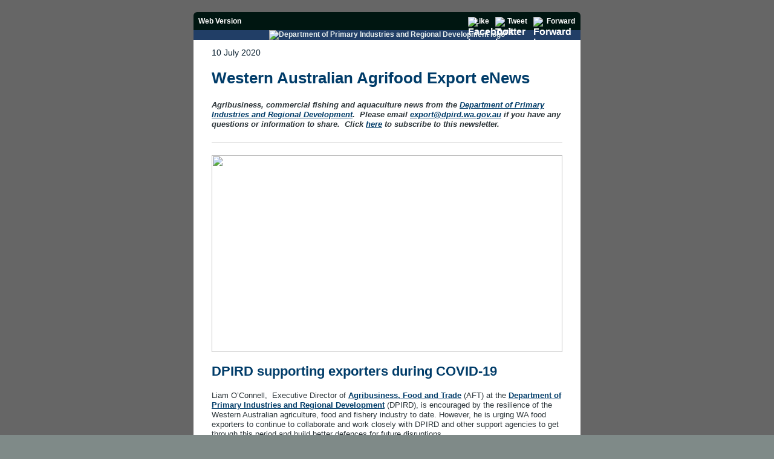

--- FILE ---
content_type: text/html; charset=utf-8
request_url: http://createsend.com/t/y-42562EE5566A8BE5
body_size: 15528
content:
<!DOCTYPE HTML PUBLIC "-//W3C//DTD XHTML 1.0 Transitional //EN" "http://www.w3.org/TR/xhtml1/DTD/xhtml1-transitional.dtd">
<html>
<head>
    <title></title>
    <meta http-equiv="Content-Type" content="text/html; charset=utf-8" />
    <meta name="viewport" content="width=320, target-densitydpi=device-dpi" />
    <style type="text/css">
        
        @media only screen and (max-width: 660px) {
            table[class=w0],
            td[class=w0] {
                width: 0 !important;
            }
            table[class=w10],
            td[class=w10],
            img[class=w10] {
                width: 10px !important;
            }
            table[class=w15],
            td[class=w15],
            img[class=w15] {
                width: 5px !important;
            }
            table[class=w30],
            td[class=w30],
            img[class=w30] {
                width: 10px !important;
            }
            table[class=w60],
            td[class=w60],
            img[class=w60] {
                width: 10px !important;
            }
            table[class=w125],
            td[class=w125],
            img[class=w125] {
                width: 80px !important;
            }
            table[class=w130],
            td[class=w130],
            img[class=w130] {
                width: 55px !important;
            }
            table[class=w140],
            td[class=w140],
            img[class=w140] {
                width: 90px !important;
            }
            table[class=w160],
            td[class=w160],
            img[class=w160] {
                width: 180px !important;
            }
            table[class=w170],
            td[class=w170],
            img[class=w170] {
                width: 100px !important;
            }
            table[class=w180],
            td[class=w180],
            img[class=w180] {
                width: 80px !important;
            }
            table[class=w195],
            td[class=w195],
            img[class=w195] {
                width: 80px !important;
            }
            table[class=w220],
            td[class=w220],
            img[class=w220] {
                width: 80px !important;
            }
            table[class=w240],
            td[class=w240],
            img[class=w240] {
                width: 180px !important;
            }
            table[class=w255],
            td[class=w255],
            img[class=w255] {
                width: 185px !important;
            }
            table[class=w275],
            td[class=w275],
            img[class=w275] {
                width: 135px !important;
            }
            table[class=w280],
            td[class=w280],
            img[class=w280] {
                width: 135px !important;
            }
            table[class=w300],
            td[class=w300],
            img[class=w300] {
                width: 140px !important;
            }
            table[class=w325],
            td[class=w325],
            img[class=w325] {
                width: 95px !important;
            }
            table[class=w360],
            td[class=w360],
            img[class=w360] {
                width: 140px !important;
            }
            table[class=w410],
            td[class=w410],
            img[class=w410] {
                width: 180px !important;
            }
            table[class=w470],
            td[class=w470],
            img[class=w470] {
                width: 200px !important;
            }
            table[class=w580],
            td[class=w580],
            img[class=w580] {
                width: 280px !important;
            }
            table[class=w640],
            td[class=w640],
            img[class=w640] {
                width: 300px !important;
            }
            table[class*=hide],
            td[class*=hide],
            img[class*=hide],
            p[class*=hide],
            span[class*=hide] {
                display: none !important;
            }
            table[class=h0],
            td[class=h0] {
                height: 0 !important;
            }
            p[class=footer-content-left] {
                text-align: center !important;
            }
            #headline p {
                font-size: 30px !important;
            }
            .article-content,
            #left-sidebar {
                -webkit-text-size-adjust: 90% !important;
                -ms-text-size-adjust: 90% !important;
            }
            .header-content,
            .footer-content-left {
                -webkit-text-size-adjust: 80% !important;
                -ms-text-size-adjust: 80% !important;
            }
            img {
                height: auto;
                line-height: 100%;
            }
        }
        
        #outlook a {
            padding: 0;
        }
        
        body {
            width: 100% !important;
        }
        .ReadMsgBody {
            width: 100%;
        }
        .ExternalClass {
            width: 100%;
            display: block !important;
        }
        
        
        
        body {
            background-color: #7f8a88;
            margin: 0;
            padding: 0;
        }
        img {
            outline: none;
            text-decoration: none;
            display: block;
        }
        br,
        strong br,
        b br,
        em br,
        i br {
            line-height: 100%;
        }
        h1,
        h2,
        h3,
        h4,
        h5,
        h6 {
            line-height: 100% !important;
            -webkit-font-smoothing: antialiased;
        }
        h1 a,
        h2 a,
        h3 a,
        h4 a,
        h5 a,
        h6 a {
            color: blue !important;
        }
        h1 a:active,
        h2 a:active,
        h3 a:active,
        h4 a:active,
        h5 a:active,
        h6 a:active {
            color: red !important;
        }
        
        h1 a:visited,
        h2 a:visited,
        h3 a:visited,
        h4 a:visited,
        h5 a:visited,
        h6 a:visited {
            color: purple !important;
        }
        
        table td,
        table tr {
            border-collapse: collapse;
        }
        .yshortcuts,
        .yshortcuts a,
        .yshortcuts a:link,
        .yshortcuts a:visited,
        .yshortcuts a:hover,
        .yshortcuts a span {
            color: black;
            text-decoration: none !important;
            border-bottom: none !important;
            background: none !important;
        }
        
        
        code {
            white-space: normal;
            word-break: break-all;
        }
        #background-table {
            background-color: #7f8a88;
        }
        
        #top-bar {
            border-radius: 6px 6px 0px 0px;
            -moz-border-radius: 6px 6px 0px 0px;
            -webkit-border-radius: 6px 6px 0px 0px;
            -webkit-font-smoothing: antialiased;
            background-color: #001611;
            color: #FFFFFF;
        }
        #top-bar a {
            font-weight: bold;
            color: #FFFFFF;
            text-decoration: none;
        }
        #footer {
            border-radius: 0px 0px 6px 6px;
            -moz-border-radius: 0px 0px 6px 6px;
            -webkit-border-radius: 0px 0px 6px 6px;
            -webkit-font-smoothing: antialiased;
        }
        
        body,
        td {
            font-family: Arial, Helvetica, Geneva, sans-serif;
            text-decoration: none;
        }
        .header-content,
        .footer-content-left,
        .footer-content-right {
            -webkit-text-size-adjust: none;
            -ms-text-size-adjust: none;
        }
        
        
            .campaign-title {
        font-size: 26px;
        font-weight: bold;
        color: #003c69;
         line-height: 28px;
          
        margin-top: 6px;
        margin-bottom: 10px;
    }
        
        
              .campaign-date {
        font-size: 13px;
        font-weight: bold;
        color: #003c69;
         line-height: 16px;
               
        margin-bottom: 8px;
    }
          
        
        
        .header-content {
            font-size: 12px;
            font-weight: bold;
            color: #000;
        }
        .header-content a {
            font-weight: bold;
            color: #e9f0ef;
            text-decoration: none;
        }
        
        
        #header {
            font-size: 12px;
            font-weight: bold;
            color: #000;
        }
        #header a {
            font-weight: bold;
            color: #e9f0ef;
            text-decoration: none;
        }
        
        
        .article-title {
            font-size: 22px;
            line-height: 28px;
            color: #037d57;
            font-weight: bold;
            margin-top: 5px;
            margin-bottom: 10px;
            font-family: Arial, Helvetica, Geneva, sans-serif;
            text-decoration: none;
        }
        .article-title a {
            color: #003C69;
            text-decoration: none;
        }
        .article-title.with-meta {
            margin-bottom: 0;
        }
        .article-meta {
            font-size: 13px;
            line-height: 20px;
            color: #ccc;
            font-weight: bold;
            margin-top: 0;
        }
        .article-intro {
            font-size: 14px;
            font-weight: bold;
            line-height: 18px;
            color: #003C69;
            margin-top: 0px;
            margin-bottom: 10px;
            font-family: Arial, Helvetica, Geneva, sans-serif;
            text-decoration: none;
        }
        .article-intro p {
            margin-bottom: 10px;
            text-decoration: none;
        }
        .article-content {
            font-size: 13px;
            line-height: 16px;
            color: #2C3539;
            margin-top: 0px;
            margin-bottom: 22px;
            font-family: Arial, Helvetica, Geneva, sans-serif;
            text-decoration: none;
        }
        .article-content a {
            color: #003C69;
            font-weight: bold;
            text-decoration: underline;
        }
        .article-content img {
            max-width: 100%
        }
        .article-content ol,
        .article-content ul {
            margin-top: 0px;
            margin-bottom: 18px;
            margin-left: 19px;
            padding: 0;
            text-decoration: none;
        }
        .article-content li {
            font-size: 13px;
            line-height: 18px;
            color: #2C3539;
            text-decoration: none;
        }
        .article-content li a {
            color: #003C69;
            text-decoration: underline;
        }
        .article-content p {
            margin-bottom: 10px;
            color: #2C3539;
        }
        #footer {
            background-color: #003f69;
            color: #FFFFFF;
        }
        #footer p {
            font-size: 12px;
            line-height: 16px;
            color: #FFFFFF;
            margin-top: 0px;
            margin-bottom: 5px;
        }
        #footer a,
        #footer p a {
            color: #e7fdf8;
            text-decoration: none;
        }
        .footer-copyright {
            margin-bottom: 20px;
        }
        
        #issn {
             font-size: 12px;
            line-height: 16px;
            
           
        }
        
    </style>
    <!--[if gte mso 9]>
    <style _tmplitem="47" >
        .article-content ol, .article-content ul {
            margin: 0 0 0 24px !important;
            padding: 0 !important;
            list-style-position: inside !important;
        }
    </style>
    <![endif]-->
<meta name="robots" content="noindex,nofollow"></meta>
<meta property="og:title" content="Western Australian Agrifood Export eNews  -  10 July  2020"></meta>
</head>
<body style="width:100% !important;background-color:#7f8a88;margin-top:0;margin-bottom:0;margin-right:0;margin-left:0;padding-top:0;padding-bottom:0;padding-right:0;padding-left:0;font-family:Arial, Helvetica, Geneva, sans-serif;text-decoration:none;" >
<table id="background-table" border="0" cellpadding="0" cellspacing="0" width="100%" style="background-color:#7f8a88;" >
    <tbody>
    <tr style="border-collapse:collapse;" >
        <td align="center" bgcolor="#666666" style="font-family:Arial, Helvetica, Geneva, sans-serif;text-decoration:none;border-collapse:collapse;" >
            <table class="w640"  border="0" cellpadding="0" cellspacing="0" width="640" style="margin-top:0;margin-bottom:0;margin-right:10px;margin-left:10px;" >
                <tbody>
                <tr style="border-collapse:collapse;" >
                    <td class="w640" height="20" width="640" style="font-family:Arial, Helvetica, Geneva, sans-serif;text-decoration:none;border-collapse:collapse;" ></td>
                </tr>
                <tr style="border-collapse:collapse;" >
                    <td class="w640" width="640" style="font-family:Arial, Helvetica, Geneva, sans-serif;text-decoration:none;border-collapse:collapse;" >
                        <table id="top-bar" border="0" cellpadding="0" cellspacing="0" width="100%" style="border-radius:6px 6px 0px 0px;-moz-border-radius:6px 6px 0px 0px;-webkit-border-radius:6px 6px 0px 0px;-webkit-font-smoothing:antialiased;background-color:#001611;color:#FFFFFF;" >
                            <tbody>
                            <tr style="border-collapse:collapse;" >
                                <td class="w15" width="15" style="font-family:Arial, Helvetica, Geneva, sans-serif;text-decoration:none;border-collapse:collapse;" ></td>
                                <td class="w325" align="left" valign="middle" width="350" style="font-family:Arial, Helvetica, Geneva, sans-serif;text-decoration:none;border-collapse:collapse;" >
                                    <table class="w325" border="0" cellpadding="0" cellspacing="0" width="350">
                                        <tbody>
                                        <tr style="border-collapse:collapse;" >
                                            <td class="w325" height="8" width="350" style="font-family:Arial, Helvetica, Geneva, sans-serif;text-decoration:none;border-collapse:collapse;" ></td>
                                        </tr>
                                        </tbody>
                                    </table>
                                    <div class="header-content" style="-webkit-text-size-adjust:none;-ms-text-size-adjust:none;font-size:12px;font-weight:bold;color:#000;" >
                                        <a href="https://fishenews.createsend1.com/t/y-e-uhjjtkt-l-r/" style="font-weight:bold;color:#FFFFFF;text-decoration:none;" >Web Version</a>
                                    </div>
                                    <table class="w325" border="0" cellpadding="0" cellspacing="0" width="350">
                                        <tbody>
                                        <tr style="border-collapse:collapse;" >
                                            <td class="w325" height="8" width="350" style="font-family:Arial, Helvetica, Geneva, sans-serif;text-decoration:none;border-collapse:collapse;" ></td>
                                        </tr>
                                        </tbody>
                                    </table>
                                </td>
                                <td class="w30" width="30" style="font-family:Arial, Helvetica, Geneva, sans-serif;text-decoration:none;border-collapse:collapse;" ></td>
                                <td class="w255" align="right" valign="middle" width="255" style="font-family:Arial, Helvetica, Geneva, sans-serif;text-decoration:none;border-collapse:collapse;" >
                                    <table class="w255" border="0" cellpadding="0" cellspacing="0" width="255">
                                        <tbody>
                                        <tr style="border-collapse:collapse;" >
                                            <td class="w255" height="8" width="255" style="font-family:Arial, Helvetica, Geneva, sans-serif;text-decoration:none;border-collapse:collapse;" ></td>
                                        </tr>
                                        </tbody>
                                    </table>
                                    <table border="0" cellpadding="0" cellspacing="0">
    <tbody><tr style="border-collapse:collapse;" >
        <td valign="middle" style="font-family:Arial, Helvetica, Geneva, sans-serif;text-decoration:none;border-collapse:collapse;" ><a href="https://fishenews.createsend1.com/t/y-fb-uhjjtkt-l-y/" style="font-weight:bold;color:#FFFFFF;text-decoration:none;" ><img src="https://i5.createsend1.com/ti/y/E9/167/AC4/140634/images/like-glyph_0.png" alt="Facebook icon" border="0" height="14" width="8" style="outline-style:none;text-decoration:none;display:block;" /></a></td>
        <td width="3" style="font-family:Arial, Helvetica, Geneva, sans-serif;text-decoration:none;border-collapse:collapse;" ></td>
        <td valign="middle" style="font-family:Arial, Helvetica, Geneva, sans-serif;text-decoration:none;border-collapse:collapse;" ><div class="header-content" style="-webkit-text-size-adjust:none;-ms-text-size-adjust:none;font-size:12px;font-weight:bold;color:#000;" ><a href="https://fishenews.createsend1.com/t/y-fb-uhjjtkt-l-j/" style="font-weight:bold;color:#FFFFFF;text-decoration:none;" >Like</a></div></td>
        <td class="w10" width="10" style="font-family:Arial, Helvetica, Geneva, sans-serif;text-decoration:none;border-collapse:collapse;" ></td>
        <td valign="middle" style="font-family:Arial, Helvetica, Geneva, sans-serif;text-decoration:none;border-collapse:collapse;" ><a href="https://fishenews.createsend1.com/t/y-tw-uhjjtkt-l-t/" style="font-weight:bold;color:#FFFFFF;text-decoration:none;" ><img src="https://i6.createsend1.com/ti/y/E9/167/AC4/140634/images/tweet-glyph_1.png" alt="Twitter icon" border="0" height="13" width="17" style="outline-style:none;text-decoration:none;display:block;" /></a></td>
        <td width="3" style="font-family:Arial, Helvetica, Geneva, sans-serif;text-decoration:none;border-collapse:collapse;" ></td>
        <td valign="middle" style="font-family:Arial, Helvetica, Geneva, sans-serif;text-decoration:none;border-collapse:collapse;" ><div class="header-content" style="-webkit-text-size-adjust:none;-ms-text-size-adjust:none;font-size:12px;font-weight:bold;color:#000;" ><a href="https://fishenews.createsend1.com/t/y-tw-uhjjtkt-l-i/" style="font-weight:bold;color:#FFFFFF;text-decoration:none;" >Tweet</a></div></td>
        <td class="w10" width="10" style="font-family:Arial, Helvetica, Geneva, sans-serif;text-decoration:none;border-collapse:collapse;" ></td>
        <td valign="middle" style="font-family:Arial, Helvetica, Geneva, sans-serif;text-decoration:none;border-collapse:collapse;" ><a href="https://fishenews.forwardtomyfriend.com/y-l-2AD73FFF-uhjjtkt-l-d" lang="en" style="font-weight:bold;color:#FFFFFF;text-decoration:none;" ><img src="https://i7.createsend1.com/ti/y/E9/167/AC4/140634/images/forward-glyph_2.png" alt="Forward icon" border="0" height="14" width="19" style="outline-style:none;text-decoration:none;display:block;" /></a></td>
        <td width="3" style="font-family:Arial, Helvetica, Geneva, sans-serif;text-decoration:none;border-collapse:collapse;" ></td>
        <td valign="middle" style="font-family:Arial, Helvetica, Geneva, sans-serif;text-decoration:none;border-collapse:collapse;" ><div class="header-content" style="-webkit-text-size-adjust:none;-ms-text-size-adjust:none;font-size:12px;font-weight:bold;color:#000;" ><a href="https://fishenews.forwardtomyfriend.com/y-l-2AD73FFF-uhjjtkt-l-h" lang="en" style="font-weight:bold;color:#FFFFFF;text-decoration:none;" >Forward</a></div></td>
    </tr>
</tbody></table>
                                    <table class="w255" border="0" cellpadding="0" cellspacing="0" width="255">
                                        <tbody>
                                        <tr style="border-collapse:collapse;" >
                                            <td class="w255" height="8" width="255" style="font-family:Arial, Helvetica, Geneva, sans-serif;text-decoration:none;border-collapse:collapse;" ></td>
                                        </tr>
                                        </tbody>
                                    </table>
                                </td>
                                <td class="w15" width="15" style="font-family:Arial, Helvetica, Geneva, sans-serif;text-decoration:none;border-collapse:collapse;" ></td>
                            </tr>
                            </tbody>
                        </table>
                    </td>
                </tr>
                <tr style="border-collapse:collapse;" >
                    <td id="header" class="w640" align="center" width="640" bgcolor="#213e66" style="font-family:Arial, Helvetica, Geneva, sans-serif;text-decoration:none;border-collapse:collapse;font-size:12px;font-weight:bold;color:#000;" >
                        <div  align="center" style="text-align:center;" >
                            <a href="https://fishenews.createsend1.com/t/y-l-uhjjtkt-l-u/" style="font-weight:bold;color:#e9f0ef;text-decoration:none;" >
                                <img id="customHeaderImage" label="Header Image" src="https://i8.createsend1.com/ti/y/E9/167/AC4/140634/images/generic-cm-header-slim-640.png"  height="102" alt="Department of Primary Industries and Regional Development logo" border="0" align="top" style="display:inline;width:100%;outline-style:none;text-decoration:none;" />
                            </a>
                        </div>
                    </td>
                </tr>
                <tr id="simple-content-row" style="border-collapse:collapse;" >
                    <td class="w640" bgcolor="#ffffff" width="640" style="font-family:Arial, Helvetica, Geneva, sans-serif;text-decoration:none;border-collapse:collapse;" >
                        <table class="w640" border="0" cellpadding="0" cellspacing="0" width="640">
                            <tbody>
                            
                                
                                 <tr style="border-collapse:collapse;" >
                                <td class="w30" style="font-family:Arial, Helvetica, Geneva, sans-serif;text-decoration:none;border-collapse:collapse;" ></td>
                                <td class="w580" bgcolor="#ffffff" style="font-family:Arial, Helvetica, Geneva, sans-serif;text-decoration:none;border-collapse:collapse;" >
                                    <div class="campaign-date" align="left" style="font-family:Arial, Helvetica, sans-serif;font-size:13px;font-weight:bold;color:#003c69;line-height:16px;margin-bottom:8px;" >
                                        <p>
                                                <span style="color:#051C2C;font-weight:normal;font-size:14px;" >
                                                   10 July 2020
                                                </span>
                                        </p>
                                    </div>
                                </td>
                                <td class="w30" style="font-family:Arial, Helvetica, Geneva, sans-serif;text-decoration:none;border-collapse:collapse;" ></td>
                            </tr>
                                
                                
                                
                                
                                <tr style="border-collapse:collapse;" >
	                                <td class="w30" width="30" bgcolor="#ffffff" style="background-color:white;font-family:Arial, Helvetica, Geneva, sans-serif;text-decoration:none;border-collapse:collapse;" ></td>
	                                <td class="w580" width="580" bgcolor="#ffffff" style="background-color:white;font-family:Arial, Helvetica, Geneva, sans-serif;text-decoration:none;border-collapse:collapse;" >
	                                    <div class="campaign-title" style="font-size:26px;font-weight:bold;color:#003c69;line-height:28px;margin-top:6px;margin-bottom:10px;" >
	                                        Western Australian Agrifood Export eNews
	                                    </div>
	                                </td>
	                                <td class="w30" width="30" bgcolor="#ffffff" style="background-color:white;font-family:Arial, Helvetica, Geneva, sans-serif;text-decoration:none;border-collapse:collapse;" ></td>
	                            </tr>
                                                            
                            
                           
                            <tr style="border-collapse:collapse;" >
                                                                <td class="w30" width="30" bgcolor="#ffffff" style="background-color:white;font-family:Arial, Helvetica, Geneva, sans-serif;text-decoration:none;border-collapse:collapse;" ></td>
                                                                <td class="w580" bgcolor="#ffffff" width="580" style="font-family:Arial, Helvetica, Geneva, sans-serif;text-decoration:none;border-collapse:collapse;" >
                                                                   
                                                                   
                                                                   
                                                                   
                        
                        <table class="w580" border="0" cellpadding="0" cellspacing="0" width="580">
                            <tbody><tr style="border-collapse:collapse;" >
                                <td class="w580" valign="top" width="w580" style="font-family:Arial, Helvetica, Geneva, sans-serif;text-decoration:none;border-collapse:collapse;" >
                                    <table class="w580" border="0" cellpadding="0" cellspacing="0" width="w580">
                                        <tbody>
                                        <tr style="border-collapse:collapse;" >
                                            <td class="w580" width="w580" style="font-family:Arial, Helvetica, Geneva, sans-serif;text-decoration:none;border-collapse:collapse;" >
                                                <p class="article-title" align="left" style="font-size:22px;line-height:28px;color:#037d57;font-weight:bold;margin-top:5px;margin-bottom:10px;font-family:Arial, Helvetica, Geneva, sans-serif;text-decoration:none;" ></p>
                                                <div class="article-content" align="left" style="font-size:13px;line-height:16px;color:#2C3539;margin-top:0px;margin-bottom:22px;font-family:Arial, Helvetica, Geneva, sans-serif;text-decoration:none;" >
                                                    <p style="margin-bottom:10px;color:#2C3539;" >
	<strong><em>Agribusiness, commercial fishing and aquaculture news from the <a href="https://fishenews.createsend1.com/t/y-l-uhjjtkt-l-q/" style="color:#003C69;font-weight:bold;text-decoration:underline;" >Department of Primary Industries and Regional Development</a>.&nbsp; Please email <a href="mailto:export@dpird.wa.gov.au" style="color:#003C69;font-weight:bold;text-decoration:underline;" >export@dpird.wa.gov.au</a> if you have any questions or information to share.&nbsp; Click <a href="https://fishenews.createsend1.com/t/y-l-uhjjtkt-l-a/" style="color:#003C69;font-weight:bold;text-decoration:underline;" >here</a> to subscribe to this newsletter.</em></strong></p>
                                                </div>
                                            </td>
                                        </tr>
                                        <tr style="border-collapse:collapse;" ><td class="w580" height="10" width="580" style="border-top-width:1px;border-top-style:solid;border-top-color:#cccccc;font-family:Arial, Helvetica, Geneva, sans-serif;text-decoration:none;border-collapse:collapse;" ></td></tr>
                                    </tbody></table>
                                </td>
                               
                                
                            </tr>
                        </tbody></table>
                        
                        
                    
                        <table class="w580" border="0" cellpadding="0" cellspacing="0" width="580">
                            <tbody>
                            <tr style="border-collapse:collapse;" >
                                <td class="w580" width="580" style="padding-top:10px;font-family:Arial, Helvetica, Geneva, sans-serif;text-decoration:none;border-collapse:collapse;" ><img label="Image" class="w580" border="0" width="580" src="https://i1.createsend1.com/ei/y/A9/F4E/131/csimport/Airfreight-101.161740.jpg" height="326" style="outline-style:none;text-decoration:none;display:block;" /></td>
                            </tr>
                            <tr style="border-collapse:collapse;" >
                                <td class="w580" width="580" style="font-family:Arial, Helvetica, Geneva, sans-serif;text-decoration:none;border-collapse:collapse;" >
                                    <p class="article-title" align="left" style="margin-top:18px;margin-bottom:18px;margin-right:0px;margin-left:0px;font-size:22px;line-height:28px;color:#037d57;font-weight:bold;font-family:Arial, Helvetica, Geneva, sans-serif;text-decoration:none;" ><a href="https://fishenews.createsend1.com/t/y-l-uhjjtkt-l-f/" style="color:#003C69;text-decoration:none;" >DPIRD supporting exporters during COVID-19</a></p>
                                    <div class="article-content" align="left" style="font-size:13px;line-height:16px;color:#2C3539;margin-top:0px;margin-bottom:22px;font-family:Arial, Helvetica, Geneva, sans-serif;text-decoration:none;" >
                                        <p style="margin-bottom:10px;color:#2C3539;" >
	Liam O’Connell,&nbsp; Executive Director of <a href="https://fishenews.createsend1.com/t/y-l-uhjjtkt-l-z/" style="color:#003C69;font-weight:bold;text-decoration:underline;" >Agribusiness, Food and Trade</a> (AFT) at the <a href="https://fishenews.createsend1.com/t/y-l-uhjjtkt-l-v/" style="color:#003C69;font-weight:bold;text-decoration:underline;" >Department of Primary Industries and Regional Development</a> (DPIRD), is encouraged by the resilience of the Western Australian agriculture, food and fishery industry to date. However, he is urging WA food exporters to continue to collaborate and work closely with DPIRD and other support agencies to get through this period and build better defences for future disruptions.</p>
<p style="margin-bottom:10px;color:#2C3539;" >
	Mr O'Connell says many of WA’s smaller food exporters – without large financial reserves and marketing teams – are being hit hard and it is critical they seek the support offered by DPIRD, and also access other state and federal schemes available at this time.</p>
<p style="margin-bottom:10px;color:#2C3539;" >
	"COVID-19 has caused major disruption to export supply chains, international passenger flights – which normally carry a large proportion of our fresh and chilled food exports – and really impacted global demand for WA's premium quality agrifood and seafood products," he said.</p>
<p style="margin-bottom:10px;color:#2C3539;" >
	"However, what we have seen is an unprecedented level of genuine collaboration between peak industry bodies, state and federal agencies, and exporters, all working together to ensure continuity of supply chains, as happened rapidly with the DPIRD-supported <a href="https://fishenews.createsend1.com/t/y-l-uhjjtkt-l-e/" style="color:#003C69;font-weight:bold;text-decoration:underline;" >air freight to Singapore initiative</a> in April."</p>
<p style="margin-bottom:10px;color:#2C3539;" >
	Mr O'Connell said there are a range of support measures on offer from DPIRD – for example, the recent <a href="https://fishenews.createsend1.com/t/y-l-uhjjtkt-l-s/" style="color:#003C69;font-weight:bold;text-decoration:underline;" >value add agribusiness investment grants</a>, <a href="https://fishenews.createsend1.com/t/y-l-uhjjtkt-l-g/" style="color:#003C69;font-weight:bold;text-decoration:underline;" >food and beverage vouchers</a>, increased <a href="https://fishenews.createsend1.com/t/y-l-uhjjtkt-l-w/" style="color:#003C69;font-weight:bold;text-decoration:underline;" >Buy West Eat Best</a> (BWEB) promotional activity, and a <a href="https://fishenews.createsend1.com/t/y-l-uhjjtkt-l-yd/" style="color:#003C69;font-weight:bold;text-decoration:underline;" >program 
to supply agricultural labour</a> to address seasonal worker requirements – and some innovative marketing approaches are being adopted, such as the recent DPIRD-hosted <a href="https://fishenews.createsend1.com/t/y-l-uhjjtkt-l-yh/" style="color:#003C69;font-weight:bold;text-decoration:underline;" >online virtual wine master class</a> with a group of 22 wine industry professionals from Tokyo.</p>
<p style="margin-bottom:10px;color:#2C3539;" >
	"<a href="https://fishenews.createsend1.com/t/y-l-uhjjtkt-l-yk/" style="color:#003C69;font-weight:bold;text-decoration:underline;" >WA Agrifood Export eNews</a> commenced in April 2020 as a direct response to the massive trade impacts caused by COVID-19, and is being used to keep industry informed with market intelligence, upcoming webinars, regular reports from <a href="https://fishenews.createsend1.com/t/y-l-uhjjtkt-l-yu/" style="color:#003C69;font-weight:bold;text-decoration:underline;" >WA’s overseas offices</a> – as well as promoting the federal <a href="https://fishenews.createsend1.com/t/y-l-uhjjtkt-l-jl/" style="color:#003C69;font-weight:bold;text-decoration:underline;" >International Freight Assistance Mechanism</a>, and other state and federal supports brought in to assist exporters 
manage through current supply chain problems," he said.</p>
<p style="margin-bottom:10px;color:#2C3539;" >
	Mr O'Connell said he and his team welcome enquiries from WA food exporters by emailing <a href="mailto:export@dpird.wa.gov.au" style="color:#003C69;font-weight:bold;text-decoration:underline;" >export@dpird.wa.gov.au</a>, and also like to hear from anyone with successful market strategies being used at this time that they would like us to share in this newsletter.&nbsp; <span style="font-size:10px;" >Source &amp; Photo:&nbsp; DPIRD [<em>WA's Agriculture &amp; Food Minister Alannah MacTiernan with Liam O'Connell at the launch of the air freight to Singapore initiative, which was driven by DPIRD's AFT team</em>.]</span></p>
                                    </div>
                                </td>
                            </tr>
                            
                           
                            <tr style="border-collapse:collapse;" ><td class="w580" height="15" width="580" style="border-top-width:1px;border-top-style:solid;border-top-color:#cccccc;font-family:Arial, Helvetica, Geneva, sans-serif;text-decoration:none;border-collapse:collapse;" ></td></tr>
                        </tbody></table>
                    
                        <table class="w580" border="0" cellpadding="0" cellspacing="0" width="580">
                            <tbody>
                            <tr style="border-collapse:collapse;" >
                                <td class="w580" width="580" style="padding-top:10px;font-family:Arial, Helvetica, Geneva, sans-serif;text-decoration:none;border-collapse:collapse;" ><img label="Image" class="w580" border="0" width="580" src="https://i2.createsend1.com/ei/y/A9/F4E/131/csimport/TelAvivLandingPad-Austrade-1.082557.162506.jpg" height="326" style="outline-style:none;text-decoration:none;display:block;" /></td>
                            </tr>
                            <tr style="border-collapse:collapse;" >
                                <td class="w580" width="580" style="font-family:Arial, Helvetica, Geneva, sans-serif;text-decoration:none;border-collapse:collapse;" >
                                    <p class="article-title" align="left" style="margin-top:18px;margin-bottom:18px;margin-right:0px;margin-left:0px;font-size:22px;line-height:28px;color:#037d57;font-weight:bold;font-family:Arial, Helvetica, Geneva, sans-serif;text-decoration:none;" ><a href="https://fishenews.createsend1.com/t/y-l-uhjjtkt-l-jr/" style="color:#003C69;text-decoration:none;" >WA agtech start-ups zoomed to Israel</a></p>
                                    <div class="article-content" align="left" style="font-size:13px;line-height:16px;color:#2C3539;margin-top:0px;margin-bottom:22px;font-family:Arial, Helvetica, Geneva, sans-serif;text-decoration:none;" >
                                        <p style="margin-bottom:10px;color:#2C3539;" >
	With COVID-19 travel restrictions in place, <a href="https://fishenews.createsend1.com/t/y-l-uhjjtkt-l-jy/" style="color:#003C69;font-weight:bold;text-decoration:underline;" >Austrade</a> and the <a href="https://fishenews.createsend1.com/t/y-l-uhjjtkt-l-jj/" style="color:#003C69;font-weight:bold;text-decoration:underline;" >Department of Primary Industries and Regional Development</a> (DPIRD) recently delivered a four-day virtual bootcamp specifically for a group of Western Australian start-ups – including LiveStock Pricing, Swan Systems, Energy Farmers, Industrial Automation and GrowSafe – to help take their businesses global.</p>
<p style="margin-bottom:10px;color:#2C3539;" >
	Austrade offers Australian technology start-ups the opportunity to visit their “Landing Pads” in Berlin, San Francisco, Shanghai, Singapore or Tel Aviv, and this training course worked with the Tel Aviv Landing.&nbsp; Initially, DPIRD planned to support delegates to attend for five days in person, but with the challenges COVID-19 presented, the program was reimagined to be delivered in virtual format.</p>
<p style="margin-bottom:10px;color:#2C3539;" >
	The program included highly interactive sessions with leaders in Israel's start-up sector to help our attendees develop opportunities for international engagement, and covered topics such as innovation in agriculture, developing partnerships, collaborating in research, product development, market testing, commercialisation, pitching and presentation skills and targeting investors.</p>
<p style="margin-bottom:10px;color:#2C3539;" >
	Rob Kelly from LiveStock pricing said: “The virtual bootcamp was an excellent opportunity to learn from some agtech businesses, investors and corporate agribusinesses about the pathways to expand into international markets.&nbsp; It was also great to form strong connections with the other WA participants.”</p>
<p style="margin-bottom:10px;color:#2C3539;" >
	DPIRD Business Development Manager <a href="mailto:peter.may@dpird.wa.gov.au" style="color:#003C69;font-weight:bold;text-decoration:underline;" >Peter May</a> said it was an excellent opportunity for WA start-ups to develop relationships and learn from businesses from one of the world’s leading innovation ecosystems. "This was the first digital delivery format of a program with an Austrade Landing Pad and it proved very successful," he said.&nbsp; "Austrade were great to work with, and it was a good example of DPIRD and Austrade collaborating to benefit our start-up sector.”&nbsp; <span style="font-size:10px;" >Source:&nbsp; DPIRD&nbsp; |&nbsp; Related:&nbsp; <a href="https://fishenews.createsend1.com/t/y-l-uhjjtkt-l-jt/" style="color:#003C69;font-weight:bold;text-decoration:underline;" >Australian Landing Pads official video</a>&nbsp; Source:&nbsp; 
Austrade&nbsp; |&nbsp; Photo:&nbsp; Austrade</span></p>
                                    </div>
                                </td>
                            </tr>
                            
                           
                            <tr style="border-collapse:collapse;" ><td class="w580" height="15" width="580" style="border-top-width:1px;border-top-style:solid;border-top-color:#cccccc;font-family:Arial, Helvetica, Geneva, sans-serif;text-decoration:none;border-collapse:collapse;" ></td></tr>
                        </tbody></table>
                    
                        <table class="w580" border="0" cellpadding="0" cellspacing="0" width="580">
                            <tbody>
                            <tr style="border-collapse:collapse;" >
                                <td class="w580" width="580" style="padding-top:10px;font-family:Arial, Helvetica, Geneva, sans-serif;text-decoration:none;border-collapse:collapse;" ><img label="Image" class="w580" border="0" width="580" src="https://i3.createsend1.com/ei/y/A9/F4E/131/csimport/AlbanyShellfishHatcheryoperations-35.125428.jpeg" height="325" style="outline-style:none;text-decoration:none;display:block;" /></td>
                            </tr>
                            <tr style="border-collapse:collapse;" >
                                <td class="w580" width="580" style="font-family:Arial, Helvetica, Geneva, sans-serif;text-decoration:none;border-collapse:collapse;" >
                                    <p class="article-title" align="left" style="margin-top:18px;margin-bottom:18px;margin-right:0px;margin-left:0px;font-size:22px;line-height:28px;color:#037d57;font-weight:bold;font-family:Arial, Helvetica, Geneva, sans-serif;text-decoration:none;" ><a href="https://fishenews.createsend1.com/t/y-l-uhjjtkt-l-ji/" style="color:#003C69;text-decoration:none;" >Aquaculture plan to strengthen and grow WA's blue economy</a></p>
                                    <div class="article-content" align="left" style="font-size:13px;line-height:16px;color:#2C3539;margin-top:0px;margin-bottom:22px;font-family:Arial, Helvetica, Geneva, sans-serif;text-decoration:none;" >
                                        <p style="margin-bottom:10px;color:#2C3539;" >
	Western Australia’s growing aquaculture industry is not only tapping into the world’s fast rising demand for seafood, it’s an industry with great potential to attract significant new investment for the State.</p>
<p style="margin-bottom:10px;color:#2C3539;" >
	Just last month, the <a href="https://fishenews.createsend1.com/t/y-l-uhjjtkt-l-jd/" style="color:#003C69;font-weight:bold;text-decoration:underline;" >United Nations Food and Agriculture Organisation</a> estimated overall aquaculture production for human consumption will grow by more than 30 per cent this decade.</p>
<p style="margin-bottom:10px;color:#2C3539;" >
	Now, Western Australia has a <a href="https://fishenews.createsend1.com/t/y-l-uhjjtkt-l-jh/" style="color:#003C69;font-weight:bold;text-decoration:underline;" >draft aquaculture plan</a> to establish realistic and achievable targets and develop stability and growth over ten years, to help attract new investment to expand the industry.<br style="line-height:100%;" />
	&nbsp;<br style="line-height:100%;" />
	The State Government has already set about establishing the infrastructure needed to support growth and expansion and, since the <a href="https://fishenews.createsend1.com/t/y-l-uhjjtkt-l-jk/" style="color:#003C69;font-weight:bold;text-decoration:underline;" >Premier’s Aquaculture Industry Engagement Consortium</a> in 2017, has taken account of important industry feedback to identify the foundations for future decision-making and bring down barriers impeding industry growth.</p>
<p style="margin-bottom:10px;color:#2C3539;" >
	In the past three years, the Government has declared and fully allocated the <a href="https://fishenews.createsend1.com/t/y-l-uhjjtkt-l-ju/" style="color:#003C69;font-weight:bold;text-decoration:underline;" >aquaculture zone off the Mid West Coast</a>, supported establishing a South Coast development zone, joined with the <a href="https://fishenews.createsend1.com/t/y-l-uhjjtkt-l-tl/" style="color:#003C69;font-weight:bold;text-decoration:underline;" >Aquaculture Council of WA</a> to build and operate <a href="https://fishenews.createsend1.com/t/y-l-uhjjtkt-l-tr/" style="color:#003C69;font-weight:bold;text-decoration:underline;" >Albany’s Shellfish Hatchery</a>&nbsp;to support industry, invested $7 million to construct a <a 
href="https://fishenews.createsend1.com/t/y-l-uhjjtkt-l-ty/" style="color:#003C69;font-weight:bold;text-decoration:underline;" >Marine Finfish Nursery at Geraldton</a>, and carried out upgrades to vital fish health and research services.&nbsp;&nbsp;</p>
<p style="margin-bottom:10px;color:#2C3539;" >
	Seeking public comment is now the important final step, before the Aquaculture Development Plan can be launched to guide us towards its short, medium and long term targets for WA.</p>
<p style="margin-bottom:10px;color:#2C3539;" >
	The plan is <a href="https://fishenews.createsend1.com/t/y-l-uhjjtkt-l-tj/" style="color:#003C69;font-weight:bold;text-decoration:underline;" >available online</a>&nbsp;and open for comment until 18 August 2020.&nbsp;For more information or to comment on the plan, please contact <a href="mailto:hayley.perhavec@dpird.wa.gov.au" style="color:#003C69;font-weight:bold;text-decoration:underline;" >hayley.perhavec@dpird.wa.gov.au</a>. <span style="font-size:10px;" ><a href="https://fishenews.createsend1.com/t/y-l-uhjjtkt-l-tt/" style="color:#003C69;font-weight:bold;text-decoration:underline;" >More...</a>&nbsp; Source:&nbsp; DPIRD&nbsp; |&nbsp;&nbsp;</span><span style="font-size:10px;" >Related: <a href="https://fishenews.createsend1.com/t/y-l-uhjjtkt-l-ti/" 
style="color:#003C69;font-weight:bold;text-decoration:underline;" >UN: Global aquaculture production continues to smash records</a>&nbsp; Source: Intrafish&nbsp; |&nbsp; Photo:&nbsp; DPIRD&nbsp;</span><span style="font-size:10px;" >&nbsp;[</span><em style="font-size:10px;" >The&nbsp;state-of-the-art Albany Shellfish Hatchery is supporting the&nbsp;development of commercial shellfish farming in WA</em>.]</p>
                                    </div>
                                </td>
                            </tr>
                            
                           
                            <tr style="border-collapse:collapse;" ><td class="w580" height="15" width="580" style="border-top-width:1px;border-top-style:solid;border-top-color:#cccccc;font-family:Arial, Helvetica, Geneva, sans-serif;text-decoration:none;border-collapse:collapse;" ></td></tr>
                        </tbody></table>
                    
                        <table class="w580" border="0" cellpadding="0" cellspacing="0" width="580">
                            <tbody>
                            <tr style="border-collapse:collapse;" >
                                <td class="w580" width="580" style="padding-top:10px;font-family:Arial, Helvetica, Geneva, sans-serif;text-decoration:none;border-collapse:collapse;" ><img label="Image" class="w580" border="0" width="580" src="https://i4.createsend1.com/ei/y/A9/F4E/131/csimport/PerthAirport-21.132823.PNG" height="326" style="outline-style:none;text-decoration:none;display:block;" /></td>
                            </tr>
                            <tr style="border-collapse:collapse;" >
                                <td class="w580" width="580" style="font-family:Arial, Helvetica, Geneva, sans-serif;text-decoration:none;border-collapse:collapse;" >
                                    <p class="article-title" align="left" style="margin-top:18px;margin-bottom:18px;margin-right:0px;margin-left:0px;font-size:22px;line-height:28px;color:#037d57;font-weight:bold;font-family:Arial, Helvetica, Geneva, sans-serif;text-decoration:none;" ><a href="mailto:export@dpird.wa.gov.au?subject=WA%20IFAM%20Update" style="color:#003C69;text-decoration:none;" >IFAM briefing for WA</a></p>
                                    <div class="article-content" align="left" style="font-size:13px;line-height:16px;color:#2C3539;margin-top:0px;margin-bottom:22px;font-family:Arial, Helvetica, Geneva, sans-serif;text-decoration:none;" >
                                        <p style="margin-bottom:10px;color:#2C3539;" >
	Last Friday, Federal Trade Minister Hon Simon Birmingham <a href="https://fishenews.createsend1.com/t/y-l-uhjjtkt-l-td/" style="color:#003C69;font-weight:bold;text-decoration:underline;" >announced an extension</a> to the <a href="https://fishenews.createsend1.com/t/y-l-uhjjtkt-l-th/" style="color:#003C69;font-weight:bold;text-decoration:underline;" >International Freight Assistance Mechanism</a> (IFAM) of $241.9 million to enable Australian food exporters to transport perishable, time-critical, high value products to market – as well as allowing the importing of strategically important products – during the global airline disruption caused by COVID-19.</p>
<p style="margin-bottom:10px;color:#2C3539;" >
	At 12 noon AWST next Wednesday 15 July 2020, Michael Byrne, Coordinator General of IFAM, will brief Western Australian industry about the extension to IFAM, and how to access the program.</p>
<p style="margin-bottom:10px;color:#2C3539;" >
	Following the IFAM briefing, Matt Bronickis from the <a href="https://fishenews.createsend1.com/t/y-l-uhjjtkt-l-tk/" style="color:#003C69;font-weight:bold;text-decoration:underline;" >WA Freight and Logistics Council</a> will provide an update on the sea freight situation.</p>
<p style="margin-bottom:10px;color:#2C3539;" >
	If you have not already received an invitation to this webinar, please email <a href="mailto:export@dpird.wa.gov.au" style="color:#003C69;font-weight:bold;text-decoration:underline;" >export@dpird.wa.gov.au</a> to receive login details for the event.&nbsp; <span style="font-size:10px;" >Source:&nbsp; DPIRD&nbsp; |&nbsp; Photo:&nbsp; Perth Airport</span></p>
                                    </div>
                                </td>
                            </tr>
                            
                           
                            <tr style="border-collapse:collapse;" ><td class="w580" height="15" width="580" style="border-top-width:1px;border-top-style:solid;border-top-color:#cccccc;font-family:Arial, Helvetica, Geneva, sans-serif;text-decoration:none;border-collapse:collapse;" ></td></tr>
                        </tbody></table>
                    
                        <table class="w580" border="0" cellpadding="0" cellspacing="0" width="580">
                            <tbody>
                            <tr style="border-collapse:collapse;" >
                                <td class="w580" width="580" style="padding-top:10px;font-family:Arial, Helvetica, Geneva, sans-serif;text-decoration:none;border-collapse:collapse;" ><img label="Image" class="w580" border="0" width="580" src="https://i5.createsend1.com/ei/y/A9/F4E/131/csimport/London-3.205249.jpg" height="326" style="outline-style:none;text-decoration:none;display:block;" /></td>
                            </tr>
                            <tr style="border-collapse:collapse;" >
                                <td class="w580" width="580" style="font-family:Arial, Helvetica, Geneva, sans-serif;text-decoration:none;border-collapse:collapse;" >
                                    <p class="article-title" align="left" style="margin-top:18px;margin-bottom:18px;margin-right:0px;margin-left:0px;font-size:22px;line-height:28px;color:#037d57;font-weight:bold;font-family:Arial, Helvetica, Geneva, sans-serif;text-decoration:none;" ><a href="https://fishenews.createsend1.com/t/y-l-uhjjtkt-l-tu/" style="color:#003C69;text-decoration:none;" >Launch of Australia–UK Free Trade Agreement negotiations</a></p>
                                    <div class="article-content" align="left" style="font-size:13px;line-height:16px;color:#2C3539;margin-top:0px;margin-bottom:22px;font-family:Arial, Helvetica, Geneva, sans-serif;text-decoration:none;" >
                                        <p style="margin-bottom:10px;color:#2C3539;" >
	Negotiations for the <a href="https://fishenews.createsend1.com/t/y-l-uhjjtkt-l-il/" style="color:#003C69;font-weight:bold;text-decoration:underline;" >Australia-United Kingdom Free Trade Agreement</a>&nbsp;(FTA) were launched on 17 June 2020 in a joint statement by the Hon Simon Birmingham, Minister for Trade, Tourism and Investment, and his UK counterpart, the Rt Hon Liz Truss.</p>
<p style="margin-bottom:10px;color:#2C3539;" >
	An FTA between Australia and the UK will build on the existing strengths in two-way trade and investment and support post-COVID economic recovery in both countries. The FTA will make it easier for businesses to export, increase trade and create new opportunities for Australian businesses.</p>
<p style="margin-bottom:10px;color:#2C3539;" >
	The UK is Australia’s seventh-largest trading partner with two-way goods and services trade valued at $30.3 billion in 2018–19. UK is currently Australia’s third-largest services trading partner, and second-largest overseas investor.</p>
<p style="margin-bottom:10px;color:#2C3539;" >
	The FTA will open up opportunities for Australian exporters and will seek to drive increased trade in goods and services, economic growth and job creation by seeking to: Eliminate tariffs for all goods and establish mechanisms that address non-tariff barriers; Secure commitments from the UK that strengthen our trade relationship across all services sectors, including mutual recognition of professional qualifications; Reduce barriers to temporary labour mobility for skilled professionals.</p>
<p style="margin-bottom:10px;color:#2C3539;" >
	The first round of negotiations for the FTA commenced on 29 June virtually.&nbsp; Exporters and other interested stakeholders are encouraged to provide <a href="https://fishenews.createsend1.com/t/y-l-uhjjtkt-l-ir/" style="color:#003C69;font-weight:bold;text-decoration:underline;" >submissions</a> to inform the negotiation process.&nbsp; The Department of Foreign Affairs and Trade has more information on the <a href="https://fishenews.createsend1.com/t/y-l-uhjjtkt-l-iy/" style="color:#003C69;font-weight:bold;text-decoration:underline;" >Australia-UK FTA</a>, including a <a href="https://fishenews.createsend1.com/t/y-l-uhjjtkt-l-ij/" style="color:#003C69;font-weight:bold;text-decoration:underline;" >benefits fact sheet</a>.&nbsp;&nbsp;<a 
href="https://fishenews.createsend1.com/t/y-l-uhjjtkt-l-it/" style="font-size:10px;color:#003C69;font-weight:bold;text-decoration:underline;" >More...</a><span style="font-size:10px;" >&nbsp; Source:&nbsp; Austrade&nbsp; |&nbsp; Photo:&nbsp; WA Agrifood Export eNews</span></p>
                                    </div>
                                </td>
                            </tr>
                            
                           
                            <tr style="border-collapse:collapse;" ><td class="w580" height="15" width="580" style="border-top-width:1px;border-top-style:solid;border-top-color:#cccccc;font-family:Arial, Helvetica, Geneva, sans-serif;text-decoration:none;border-collapse:collapse;" ></td></tr>
                        </tbody></table>
                    
                        <table class="w580" border="0" cellpadding="0" cellspacing="0" width="580">
                            <tbody>
                            <tr style="border-collapse:collapse;" >
                                <td class="w580" width="580" style="padding-top:10px;font-family:Arial, Helvetica, Geneva, sans-serif;text-decoration:none;border-collapse:collapse;" ><img label="Image" class="w580" border="0" width="580" src="https://i6.createsend1.com/ei/y/A9/F4E/131/csimport/JTSI-Japan-2.071249.jpg" height="325" style="outline-style:none;text-decoration:none;display:block;" /></td>
                            </tr>
                            <tr style="border-collapse:collapse;" >
                                <td class="w580" width="580" style="font-family:Arial, Helvetica, Geneva, sans-serif;text-decoration:none;border-collapse:collapse;" >
                                    <p class="article-title" align="left" style="margin-top:18px;margin-bottom:18px;margin-right:0px;margin-left:0px;font-size:22px;line-height:28px;color:#037d57;font-weight:bold;font-family:Arial, Helvetica, Geneva, sans-serif;text-decoration:none;" ><a href="https://fishenews.createsend1.com/t/y-l-uhjjtkt-l-ii/" style="color:#003C69;text-decoration:none;" >Austrade: Improved consumer spending in Japan</a></p>
                                    <div class="article-content" align="left" style="font-size:13px;line-height:16px;color:#2C3539;margin-top:0px;margin-bottom:22px;font-family:Arial, Helvetica, Geneva, sans-serif;text-decoration:none;" >
                                        <p style="margin-bottom:10px;color:#2C3539;" >
	Japan’s Cabinet Office monthly economic report says that although the Japanese economy remains in an extremely severe situation, it ‘almost stopped deteriorating’ in June. The report also noted improved consumer spending, Austrade reports in its latest <a href="https://fishenews.createsend1.com/t/y-l-uhjjtkt-l-id/" style="color:#003C69;font-weight:bold;text-decoration:underline;" >market insight</a>.</p>
<p style="margin-bottom:10px;color:#2C3539;" >
	Prices for imported US beef and Canadian pork are both rising, according to sources. This is most apparent in the restaurant trade, but also in supermarkets. One cause may be the near total suspension of meat processing in US facilities in late May/ early June, and the likelihood that US supply will be diverted to domestic markets as commercial lockdowns are lifted. There are supply concerns within Japan’s gently recovering restaurant trade, and this may encourage importers to shift towards securing beef supplies from Australia.</p>
<p style="margin-bottom:10px;color:#2C3539;" >
	Supermarkets report that sales in May 2020 were 9.8% higher than in May 2019, and 1.87 per cent higher than April 2020. Forecasters say that food purchasing patterns will gradually adjust as consumers return to eating out.</p>
<p style="margin-bottom:10px;color:#2C3539;" >
	Demand from the general food-service sector continues to recover slowly, but remains far below pre-COVID-19 levels. Currently, trading companies are focusing on sales to supermarkets owing to the higher demand.&nbsp; <span style="font-size:10px;" ><a href="https://fishenews.createsend1.com/t/y-l-uhjjtkt-l-ih/" style="color:#003C69;font-weight:bold;text-decoration:underline;" >More…</a>&nbsp; Source: Austrade&nbsp; |&nbsp; Photo:&nbsp; JTSI</span></p>
                                    </div>
                                </td>
                            </tr>
                            
                           
                            <tr style="border-collapse:collapse;" ><td class="w580" height="15" width="580" style="border-top-width:1px;border-top-style:solid;border-top-color:#cccccc;font-family:Arial, Helvetica, Geneva, sans-serif;text-decoration:none;border-collapse:collapse;" ></td></tr>
                        </tbody></table>
                    
                        <table class="w580" border="0" cellpadding="0" cellspacing="0" width="580">
                            <tbody>
                            <tr style="border-collapse:collapse;" >
                                <td class="w580" width="580" style="padding-top:10px;font-family:Arial, Helvetica, Geneva, sans-serif;text-decoration:none;border-collapse:collapse;" ><img label="Image" class="w580" border="0" width="580" src="https://i7.createsend1.com/ei/y/A9/F4E/131/csimport/WinesofWA1.082741.jpg" height="326" style="outline-style:none;text-decoration:none;display:block;" /></td>
                            </tr>
                            <tr style="border-collapse:collapse;" >
                                <td class="w580" width="580" style="font-family:Arial, Helvetica, Geneva, sans-serif;text-decoration:none;border-collapse:collapse;" >
                                    <p class="article-title" align="left" style="margin-top:18px;margin-bottom:18px;margin-right:0px;margin-left:0px;font-size:22px;line-height:28px;color:#037d57;font-weight:bold;font-family:Arial, Helvetica, Geneva, sans-serif;text-decoration:none;" ><a href="https://fishenews.createsend1.com/t/y-l-uhjjtkt-l-ik/" style="color:#003C69;text-decoration:none;" >EMDG applications for 2020 grant year now open</a></p>
                                    <div class="article-content" align="left" style="font-size:13px;line-height:16px;color:#2C3539;margin-top:0px;margin-bottom:22px;font-family:Arial, Helvetica, Geneva, sans-serif;text-decoration:none;" >
                                        <p style="margin-bottom:10px;color:#2C3539;" >
	In response to COVID-19, the Australian Government has made a number of updates to the <a href="https://fishenews.createsend1.com/t/y-l-uhjjtkt-l-iu/" style="color:#003C69;font-weight:bold;text-decoration:underline;" >Export Market Development Grants</a> (EMDG) scheme, which include waiving the export performance test.&nbsp;</p>
<p style="margin-bottom:10px;color:#2C3539;" >
	In the 2019–20 grant year a total of 4,015 recipients received a combined total of $192.2 million.&nbsp; This support resulted in $4.3 billion in export earnings from 133 countries, with 52 per cent of grants going to goods exporters.</p>
<p style="margin-bottom:10px;color:#2C3539;" >
	<a href="https://fishenews.createsend1.com/t/y-l-uhjjtkt-l-dl/" style="color:#003C69;font-weight:bold;text-decoration:underline;" >Online applications</a>, including all required documents, must be completed before midnight Australian Eastern Daylight Time (AEDT) 30 November 2020, or use an approved <a href="https://fishenews.createsend1.com/t/y-l-uhjjtkt-l-dr/" style="color:#003C69;font-weight:bold;text-decoration:underline;" >EMDG Quality Incentive Program Consultant</a> who can lodge a claim on your behalf until midnight AEDT 2 March 2021.&nbsp; <span style="font-size:10px;" ><a href="https://fishenews.createsend1.com/t/y-l-uhjjtkt-l-dy/" style="color:#003C69;font-weight:bold;text-decoration:underline;" >More…</a>&nbsp; Source: Austrade&nbsp; |&nbsp; Photo:&nbsp; DPIRD</span></p>
                                    </div>
                                </td>
                            </tr>
                            
                           
                            <tr style="border-collapse:collapse;" ><td class="w580" height="15" width="580" style="border-top-width:1px;border-top-style:solid;border-top-color:#cccccc;font-family:Arial, Helvetica, Geneva, sans-serif;text-decoration:none;border-collapse:collapse;" ></td></tr>
                        </tbody></table>
                    
                        <table class="w580" border="0" cellpadding="0" cellspacing="0" width="580">
                            <tbody>
                            <tr style="border-collapse:collapse;" >
                                <td class="w580" width="580" style="padding-top:10px;font-family:Arial, Helvetica, Geneva, sans-serif;text-decoration:none;border-collapse:collapse;" ><img label="Image" class="w580" border="0" width="580" src="https://i8.createsend1.com/ei/y/A9/F4E/131/csimport/thumbnail_image0011.082201.png" height="326" style="outline-style:none;text-decoration:none;display:block;" /></td>
                            </tr>
                            <tr style="border-collapse:collapse;" >
                                <td class="w580" width="580" style="font-family:Arial, Helvetica, Geneva, sans-serif;text-decoration:none;border-collapse:collapse;" >
                                    <p class="article-title" align="left" style="margin-top:18px;margin-bottom:18px;margin-right:0px;margin-left:0px;font-size:22px;line-height:28px;color:#037d57;font-weight:bold;font-family:Arial, Helvetica, Geneva, sans-serif;text-decoration:none;" ><a href="https://fishenews.createsend1.com/t/y-l-uhjjtkt-l-dj/" style="color:#003C69;text-decoration:none;" >Denmark bans PFAS in paper and cardboard food contact materials </a></p>
                                    <div class="article-content" align="left" style="font-size:13px;line-height:16px;color:#2C3539;margin-top:0px;margin-bottom:22px;font-family:Arial, Helvetica, Geneva, sans-serif;text-decoration:none;" >
                                        <p style="margin-bottom:10px;color:#2C3539;" >
	In its latest <a href="https://fishenews.createsend1.com/t/y-l-uhjjtkt-l-dt/" style="color:#003C69;font-weight:bold;text-decoration:underline;" >Market Access Advice</a>&nbsp;released this week, the Australian <a href="https://fishenews.createsend1.com/t/y-l-uhjjtkt-l-di/" style="color:#003C69;font-weight:bold;text-decoration:underline;" >Department of Agriculture, Water and the Environment</a> (DAWE) advises that Denmark has notified its trading partners (through <a href="https://fishenews.createsend1.com/t/y-l-uhjjtkt-l-dd/" style="color:#003C69;font-weight:bold;text-decoration:underline;" >World Trade Organisation notification G/SPS/N/DNK/4</a>) that it would be placing a market ban on food contact materials made of paper or cardboard if polyfluorinated alkylated substances (PFAS) have been 
used in the manufacture of the material.</p>
<p style="margin-bottom:10px;color:#2C3539;" >
	Packaging containing PFAS – including those derived from recycled paper and cardboard or from printing inks – may not be used to package food unless the packaging materials are separated from the food by a functional barrier which prevents the migration of fluorinated substances to the food.&nbsp; The ban came into effect from 1 July 2020.</p>
<p style="margin-bottom:10px;color:#2C3539;" >
	Processors may be asked by importers to demonstrate that materials in contact with foods such as fish and fish products, do not contain any PFAS or if used, that there is use of an additional functional barrier to ensure no migration to food can occur.</p>
<p style="margin-bottom:10px;color:#2C3539;" >
	While Denmark is currently the only European Union (EU) member state to take action on use of PFAS in food contact materials, individual member states and the EU as a whole are considering risks associated with human exposures to PFAS, and similar proposals may be considered at a later date in other jurisdictions.</p>
<p style="margin-bottom:10px;color:#2C3539;" >
	DAWE encourages all exporters to work with their importers to ensure product meets current importing country requirements.&nbsp; For further information, please contact DAWE at <a href="mailto:exportstandards@awe.gov.au" style="color:#003C69;font-weight:bold;text-decoration:underline;" >exportstandards@awe.gov.au</a>.&nbsp; <span style="font-size:10px;" ><a href="https://fishenews.createsend1.com/t/y-l-uhjjtkt-l-dh/" style="color:#003C69;font-weight:bold;text-decoration:underline;" >More...</a>&nbsp; Source: DAWE |&nbsp; Related:&nbsp;&nbsp;</span><span style="font-size:10px;" ><a href="https://fishenews.createsend1.com/t/y-l-uhjjtkt-l-dk/" style="color:#003C69;font-weight:bold;text-decoration:underline;" >Find out if PFAS contamination means anything for your business</a>&nbsp; Source &amp; Graphic:&nbsp;&nbsp;</span><span 
style="font-size:10px;" >Australian Government PFAS Taskforce</span></p>
                                    </div>
                                </td>
                            </tr>
                            
                           
                            <tr style="border-collapse:collapse;" ><td class="w580" height="15" width="580" style="border-top-width:1px;border-top-style:solid;border-top-color:#cccccc;font-family:Arial, Helvetica, Geneva, sans-serif;text-decoration:none;border-collapse:collapse;" ></td></tr>
                        </tbody></table>
                    
                        <table class="w580" border="0" cellpadding="0" cellspacing="0" width="580">
                            <tbody>
                            <tr style="border-collapse:collapse;" >
                                <td class="w580" width="580" style="padding-top:10px;font-family:Arial, Helvetica, Geneva, sans-serif;text-decoration:none;border-collapse:collapse;" ><img label="Image" class="w580" border="0" width="580" src="https://i9.createsend1.com/ei/y/A9/F4E/131/csimport/wtobuilding_md1.0653492.101913.jpg" height="326" style="outline-style:none;text-decoration:none;display:block;" /></td>
                            </tr>
                            <tr style="border-collapse:collapse;" >
                                <td class="w580" width="580" style="font-family:Arial, Helvetica, Geneva, sans-serif;text-decoration:none;border-collapse:collapse;" >
                                    <p class="article-title" align="left" style="margin-top:18px;margin-bottom:18px;margin-right:0px;margin-left:0px;font-size:22px;line-height:28px;color:#037d57;font-weight:bold;font-family:Arial, Helvetica, Geneva, sans-serif;text-decoration:none;" ><a href="https://fishenews.createsend1.com/t/y-l-uhjjtkt-l-du/" style="color:#003C69;text-decoration:none;" >WTO issues latest edition of World Tariff Profiles</a></p>
                                    <div class="article-content" align="left" style="font-size:13px;line-height:16px;color:#2C3539;margin-top:0px;margin-bottom:22px;font-family:Arial, Helvetica, Geneva, sans-serif;text-decoration:none;" >
                                        <p style="margin-bottom:10px;color:#2C3539;" >
	The World Trade Organisation (WTO) has just issued the latest edition of its annual publication <a href="https://fishenews.createsend1.com/t/y-l-uhjjtkt-l-hl/" style="color:#003C69;font-weight:bold;text-decoration:underline;" >World Tariff Profiles</a>, which provides comprehensive information on the tariffs and non-tariff measures imposed by over 170 countries and customs territories. The publication is jointly prepared by the WTO, the United Nations Conference on Trade and Development and the International Trade Centre.</p>
<p style="margin-bottom:10px;color:#2C3539;" >
	Tariff data are presented in comparative tables indicating, among other things, the average "bound" or maximum tariff each economy may apply to its imports and the average tariff it applies in practice. A one-page profile for each economy provides more detailed data, with tariffs broken down by product groups and trading partners.</p>
<p style="margin-bottom:10px;color:#2C3539;" >
	A summary table providing selected indicators on the imports and exports for each country and customs territory is also included. In addition, the publication provides statistics on non-tariff measures, such as safeguards and anti-dumping measures, used by WTO members.&nbsp; <span style="font-size:10px;" ><a href="https://fishenews.createsend1.com/t/y-l-uhjjtkt-l-hr/" style="color:#003C69;font-weight:bold;text-decoration:underline;" >More...</a>&nbsp; Source &amp; Photo:&nbsp; WTO&nbsp;&nbsp;</span></p>
                                    </div>
                                </td>
                            </tr>
                            
                           
                            <tr style="border-collapse:collapse;" ><td class="w580" height="15" width="580" style="border-top-width:1px;border-top-style:solid;border-top-color:#cccccc;font-family:Arial, Helvetica, Geneva, sans-serif;text-decoration:none;border-collapse:collapse;" ></td></tr>
                        </tbody></table>
                    
                        <table class="w580" border="0" cellpadding="0" cellspacing="0" width="580">
                            <tbody>
                            <tr style="border-collapse:collapse;" >
                                <td class="w580" width="580" style="padding-top:10px;font-family:Arial, Helvetica, Geneva, sans-serif;text-decoration:none;border-collapse:collapse;" ><img label="Image" class="w580" border="0" width="580" src="https://i10.createsend1.com/ei/y/A9/F4E/131/csimport/WTO-65.151926.PNG" height="325" style="outline-style:none;text-decoration:none;display:block;" /></td>
                            </tr>
                            <tr style="border-collapse:collapse;" >
                                <td class="w580" width="580" style="font-family:Arial, Helvetica, Geneva, sans-serif;text-decoration:none;border-collapse:collapse;" >
                                    <p class="article-title" align="left" style="margin-top:18px;margin-bottom:18px;margin-right:0px;margin-left:0px;font-size:22px;line-height:28px;color:#037d57;font-weight:bold;font-family:Arial, Helvetica, Geneva, sans-serif;text-decoration:none;" ><a href="https://fishenews.createsend1.com/t/y-l-uhjjtkt-l-hy/" style="color:#003C69;text-decoration:none;" >WTO:  Global trade slowing before COVID-19 hit</a></p>
                                    <div class="article-content" align="left" style="font-size:13px;line-height:16px;color:#2C3539;margin-top:0px;margin-bottom:22px;font-family:Arial, Helvetica, Geneva, sans-serif;text-decoration:none;" >
                                        <p style="margin-bottom:10px;color:#2C3539;" >
	World trade was already slowing before the pandemic struck, weighed down by heightened trade tensions and slowing global economic growth, according to the World Trade Organisation's <a href="https://fishenews.createsend1.com/t/y-l-uhjjtkt-l-hj/" style="color:#003C69;font-weight:bold;text-decoration:underline;" >latest biannual monitoring report on trade measures</a> — the first to cover a time period coinciding with the coronavirus pandemic.&nbsp;</p>
<p style="margin-bottom:10px;color:#2C3539;" >
	Merchandise trade was down 0.1 per cent in volume terms in 2019, marking the first decline since 2009.&nbsp;</p>
<p style="margin-bottom:10px;color:#2C3539;" >
	Released last week, the report shows trade growth also slowed in nominal terms in 2019, as the dollar value of merchandise exports fell by 3 per cent to $US18.89 trillion.</p>
<p style="margin-bottom:10px;color:#2C3539;" >
	Although commercial services exports increased by 2 per cent to $US6.03 trillion in 2019, the pace of growth was down sharply from 9 per cent in the previous year.&nbsp;&nbsp;<a href="https://fishenews.createsend1.com/t/y-l-uhjjtkt-l-ht/" style="font-size:10px;color:#003C69;font-weight:bold;text-decoration:underline;" >More...</a><span style="font-size:10px;" >&nbsp; Source:&nbsp; WTO&nbsp; |&nbsp;&nbsp;</span><span style="font-size:10px;" >Related: <a href="https://fishenews.createsend1.com/t/y-l-uhjjtkt-l-hi/" style="color:#003C69;font-weight:bold;text-decoration:underline;" >How COVID-19 is remaking the economy</a>&nbsp; Source:&nbsp; Australian Financial Review [paid subscription]&nbsp; |&nbsp; Photo:&nbsp; WTO</span></p>
                                    </div>
                                </td>
                            </tr>
                            
                           
                            <tr style="border-collapse:collapse;" ><td class="w580" height="15" width="580" style="border-top-width:1px;border-top-style:solid;border-top-color:#cccccc;font-family:Arial, Helvetica, Geneva, sans-serif;text-decoration:none;border-collapse:collapse;" ></td></tr>
                        </tbody></table>
                    
                        <table class="w580" border="0" cellpadding="0" cellspacing="0" width="580">
                            <tbody>
                            <tr style="border-collapse:collapse;" >
                                <td class="w580" width="580" style="padding-top:10px;font-family:Arial, Helvetica, Geneva, sans-serif;text-decoration:none;border-collapse:collapse;" ><img label="Image" class="w580" border="0" width="580" src="https://i1.createsend1.com/ei/y/A9/F4E/131/csimport/Singapore-Jim-12.110824.jpg" height="325" style="outline-style:none;text-decoration:none;display:block;" /></td>
                            </tr>
                            <tr style="border-collapse:collapse;" >
                                <td class="w580" width="580" style="font-family:Arial, Helvetica, Geneva, sans-serif;text-decoration:none;border-collapse:collapse;" >
                                    <p class="article-title" align="left" style="margin-top:18px;margin-bottom:18px;margin-right:0px;margin-left:0px;font-size:22px;line-height:28px;color:#037d57;font-weight:bold;font-family:Arial, Helvetica, Geneva, sans-serif;text-decoration:none;" ><a href="https://fishenews.createsend1.com/t/y-l-uhjjtkt-l-hd/" style="color:#003C69;text-decoration:none;" >IMF:  Pandemic very costly to Asian economic growth</a></p>
                                    <div class="article-content" align="left" style="font-size:13px;line-height:16px;color:#2C3539;margin-top:0px;margin-bottom:22px;font-family:Arial, Helvetica, Geneva, sans-serif;text-decoration:none;" >
                                        <p style="margin-bottom:10px;color:#2C3539;" >
	For the first time in living memory, Asia’s growth is expected to contract by 1.6 per cent, a downgrade to the April projection of zero growth, according to the <a href="https://fishenews.createsend1.com/t/y-l-uhjjtkt-l-hh/" style="color:#003C69;font-weight:bold;text-decoration:underline;" >International Monetary Fund</a>&nbsp;(IMF). While Asia’s economic growth in the first quarter of 2020 was better than projected in the April <a href="https://fishenews.createsend1.com/t/y-l-uhjjtkt-l-hk/" style="color:#003C69;font-weight:bold;text-decoration:underline;" >World Economic Outlook</a>&nbsp;— partly owing to early stabilisation of the virus in some countries — <a href="https://fishenews.createsend1.com/t/y-l-uhjjtkt-l-hu/" style="color:#003C69;font-weight:bold;text-decoration:underline;" 
>projections for 2020</a> have been revised down for most of the countries in the region due to weaker global conditions and more protracted containment measures in several emerging economies.</p>
<p style="margin-bottom:10px;color:#2C3539;" >
	Asia is heavily dependent on global supply chains and cannot grow while the whole world is suffering.&nbsp; In the absence of a second wave of infections and with unprecedented policy stimulus to support the recovery, growth in Asia is projected to rebound strongly to 6.6 per cent in 2021.</p>
<p style="margin-bottom:10px;color:#2C3539;" >
	Even with this fast pickup in economic activity, output losses due to COVID-19 are likely to persist.&nbsp; The IMF projects Asia’s economic output in 2022 to be about 5 per cent lower compared with the level predicted before the crisis; and this gap will be much larger if China is excluded, where economic activity has already started to rebound.&nbsp; <span style="font-size:10px;" ><a href="https://fishenews.createsend1.com/t/y-l-uhjjtkt-l-kl/" style="color:#003C69;font-weight:bold;text-decoration:underline;" >More...</a>&nbsp; Source:&nbsp; IMF&nbsp; |&nbsp; Photo:&nbsp; WA Agrifood Export eNews</span></p>
                                    </div>
                                </td>
                            </tr>
                            
                           
                            <tr style="border-collapse:collapse;" ><td class="w580" height="15" width="580" style="border-top-width:1px;border-top-style:solid;border-top-color:#cccccc;font-family:Arial, Helvetica, Geneva, sans-serif;text-decoration:none;border-collapse:collapse;" ></td></tr>
                        </tbody></table>
                    
                        <table class="w580" border="0" cellpadding="0" cellspacing="0" width="580">
                            <tbody>
                            <tr style="border-collapse:collapse;" >
                                <td class="w580" width="580" style="padding-top:10px;font-family:Arial, Helvetica, Geneva, sans-serif;text-decoration:none;border-collapse:collapse;" ><img label="Image" class="w580" border="0" width="580" src="https://i2.createsend1.com/ei/y/A9/F4E/131/csimport/EuropeanOmbudsman-20.104231.PNG" height="325" style="outline-style:none;text-decoration:none;display:block;" /></td>
                            </tr>
                            <tr style="border-collapse:collapse;" >
                                <td class="w580" width="580" style="font-family:Arial, Helvetica, Geneva, sans-serif;text-decoration:none;border-collapse:collapse;" >
                                    <p class="article-title" align="left" style="margin-top:18px;margin-bottom:18px;margin-right:0px;margin-left:0px;font-size:22px;line-height:28px;color:#037d57;font-weight:bold;font-family:Arial, Helvetica, Geneva, sans-serif;text-decoration:none;" ><a href="https://fishenews.createsend1.com/t/y-l-uhjjtkt-l-kr/" style="color:#003C69;text-decoration:none;" >OECD: Invest to build long-term resilience of food and agriculture sectors</a></p>
                                    <div class="article-content" align="left" style="font-size:13px;line-height:16px;color:#2C3539;margin-top:0px;margin-bottom:22px;font-family:Arial, Helvetica, Geneva, sans-serif;text-decoration:none;" >
                                        <p style="margin-bottom:10px;color:#2C3539;" >
	The latest edition of the Organisation for Economic Co-operation and Development's&nbsp;(OECD)&nbsp; annual <a href="https://fishenews.createsend1.com/t/y-l-uhjjtkt-l-ky/" style="color:#003C69;font-weight:bold;text-decoration:underline;" >Agricultural Policy Monitoring and Evaluation</a>&nbsp;says countries should – in response to COVID-19 and as a defence against future economic disruptions – shift to deeper investments in building the long-term resilience of the food and agriculture sectors. The OECD report provides information on government responses to the pandemic, which include significant relief measures to support consumers, farmers and other agro-food actors, and to keep food and agricultural supply chains moving.&nbsp; While many countries are focused on facilitating trade as part of their efforts to maintain supply chains, some have imposed 
temporary trade restrictions which can undermine supply in both the short and longer-term.</p>
<p style="margin-bottom:10px;color:#2C3539;" >
	The report highlights how massive global farm subsidies are distorting markets, stifling innovation, and harming the environment.&nbsp; Support policies implemented by the 54 countries studied – all OECD and European Union countries, plus 12 key emerging economies – provided on average $US536 billion per year of direct support to farmers from 2017 to 2019. Half of this support came from policies that kept domestic prices above international levels; such policies harm consumers, especially poor ones, increase the income gap between small and large farms, and reduce the competitiveness of the food industry overall. At the same time, six of the countries implicitly taxed farmers by $US89 billion per year by artificially depressing prices. These policies further added to market distortions.</p>
<p style="margin-bottom:10px;color:#2C3539;" >
	By contrast, most countries spend comparatively little to underpin the long-term performance of the agricultural sector: across all 54 countries in the report, expenditures for research and development, infrastructure, biosecurity and other enabling services amounted to just $US106 billion per year. Subsidies to consumers account for a further $US66 billion per year. Total support to the sector – comprising aid to producers ($US536 billion), consumers ($US66 billion) and for enabling services ($US106 billion) – therefore added up to $US708 billion per year.&nbsp; <span style="font-size:10px;" ><a href="https://fishenews.createsend1.com/t/y-l-uhjjtkt-l-kj/" style="color:#003C69;font-weight:bold;text-decoration:underline;" >More...</a>&nbsp; Source:&nbsp; OECD&nbsp; |&nbsp; Photo:&nbsp; European Ombudsman</span></p>
                                    </div>
                                </td>
                            </tr>
                            
                           
                            <tr style="border-collapse:collapse;" ><td class="w580" height="15" width="580" style="border-top-width:1px;border-top-style:solid;border-top-color:#cccccc;font-family:Arial, Helvetica, Geneva, sans-serif;text-decoration:none;border-collapse:collapse;" ></td></tr>
                        </tbody></table>
                    
                                                               
                                                               
                                                          
                                                                   
                                                                   
                                                                   
                                                            </td></tr>
                           
                            </tbody>
                        </table>
                    
                </td></tr>
                <tr style="border-collapse:collapse;" >
                    <td class="w640" width="640" style="font-family:Arial, Helvetica, Geneva, sans-serif;text-decoration:none;border-collapse:collapse;" >
                        <table id="footer" cellpadding="0" cellspacing="0" bgcolor="#f4f3f3" border="0" width="100%" style="border-radius:0px 0px 6px 6px;-moz-border-radius:0px 0px 6px 6px;-webkit-border-radius:0px 0px 6px 6px;-webkit-font-smoothing:antialiased;background-color:#003f69;color:#FFFFFF;" >
                            <tbody>
                            <tr style="border-collapse:collapse;" >
                                <td class="w30" width="30" style="font-family:Arial, Helvetica, Geneva, sans-serif;text-decoration:none;border-collapse:collapse;" ></td>
                                <td height="15" class="w580 h0" style="font-family:Arial, Helvetica, Geneva, sans-serif;text-decoration:none;border-collapse:collapse;" ></td>
                                <td class="w30" width="30" style="font-family:Arial, Helvetica, Geneva, sans-serif;text-decoration:none;border-collapse:collapse;" ></td>
                            </tr>
                            <tr style="border-collapse:collapse;" >
                                <td class="w30" width="30" style="font-family:Arial, Helvetica, Geneva, sans-serif;text-decoration:none;border-collapse:collapse;" ></td>
                                <td valign="top" class="w580" style="font-family:Arial, Helvetica, Geneva, sans-serif;text-decoration:none;border-collapse:collapse;" >
                                    <p class="footer-content-left permission-reminder"  align="left" style="text-align:left;-webkit-text-size-adjust:none;-ms-text-size-adjust:none;font-size:12px;line-height:16px;color:#FFFFFF;margin-top:0px;margin-bottom:5px;" >
                                       <p style="font-size:12px;line-height:16px;color:#FFFFFF;margin-top:0px;margin-bottom:5px;" ><a href="http://createsend.com/functionalityDisabled.html" style="color:#e7fdf8;text-decoration:none;" >Unsubscribe</a>&nbsp;&nbsp;|&nbsp;&nbsp;<a href="mailto:enquiries@dpird.wa.gov.au" title="Send us your feedback" style="color:#e7fdf8;text-decoration:none;" >Send us your feedback</a></p>
                                    </p>
                                      <p style="color:#fff;font-size:12px;line-height:16px;margin-top:0px;margin-bottom:5px;" >Copyright &copy; State of Western Australia (Department of Primary Industries and Regional Development),  2020.</p>
                                    
                                    <hr style="height:1px;color:#217460;border-width:0;border-top-width:1px;border-top-style:solid;border-top-color:#ffffff;margin-bottom:15px;" />
                                    <p class="footer-content-left permission-reminder" align="left" style="-webkit-text-size-adjust:none;-ms-text-size-adjust:none;font-size:12px;line-height:16px;color:#FFFFFF;margin-top:0px;margin-bottom:5px;" >
                                        <strong>Important disclaimer</strong><br style="line-height:100%;" />
                                        The Chief Executive Officer of the Department of Primary Industries and Regional Development and the State of Western Australia accept no liability whatsoever by reason of negligence or otherwise arising from the use or release of this information or any part of it.<br style="line-height:100%;" />
                                      
                                        
                                    </p>
                                </td>
                                <td class="w30" width="30" style="font-family:Arial, Helvetica, Geneva, sans-serif;text-decoration:none;border-collapse:collapse;" ></td>
                            </tr>
                            <tr style="border-collapse:collapse;" >
                                <td class="w30" width="30" style="font-family:Arial, Helvetica, Geneva, sans-serif;text-decoration:none;border-collapse:collapse;" ></td>
                                <td height="15" class="w580 h0" style="font-family:Arial, Helvetica, Geneva, sans-serif;text-decoration:none;border-collapse:collapse;" ></td>
                                <td class="w30" width="30" style="font-family:Arial, Helvetica, Geneva, sans-serif;text-decoration:none;border-collapse:collapse;" ></td>
                            </tr>
                            </tbody>
                        </table>
                    </td>
                </tr>
                <tr style="border-collapse:collapse;" >
                    <td class="w640" height="60" width="640" style="font-family:Arial, Helvetica, Geneva, sans-serif;text-decoration:none;border-collapse:collapse;" ></td>
                </tr>
                </tbody>
            </table>
        
    </td></tr>
    </tbody>
</table>
</body>
</html>
